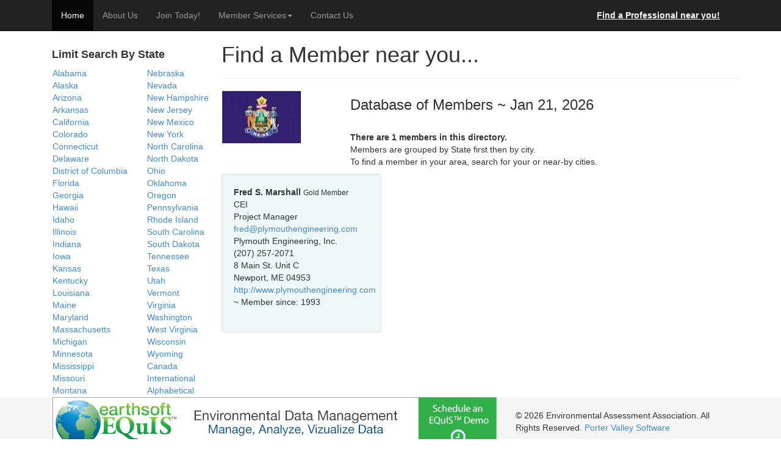

--- FILE ---
content_type: text/html; charset=UTF-8
request_url: http://www.eaa-assoc.org/directory.php?state=me
body_size: 10495
content:
<!DOCTYPE html>
<html lang="en">
	<head>
		<meta charset="utf-8">
		<meta http-equiv="X-UA-Compatible" content="IE=edge">
		<meta name="viewport" content="width=device-width, initial-scale=1.0">
		<meta name="description" content="">
		<meta name="author" content="">
		<link rel="shortcut icon" href="docs-assets/ico/favicon.png">

		<title>Environmental Assessment Association</title>

		<!-- Bootstrap core CSS -->
		<link href="css/bootstrap.css" rel="stylesheet">

		<!-- Custom styles for this template -->
		<link href="css/sticky-footer-navbar.css" rel="stylesheet">
		<link href="css/justified-nav.css" rel="stylesheet">

		<!-- Just for debugging purposes. Don't actually copy this line! -->
		<!--[if lt IE 9]><script src="docs-assets/js/ie8-responsive-file-warning.js"></script><![endif]-->

		<!-- HTML5 shim and Respond.js IE8 support of HTML5 elements and media queries -->
		<!--[if lt IE 9]>
		  <script src="https://oss.maxcdn.com/libs/html5shiv/3.7.0/html5shiv.js"></script>
		  <script src="https://oss.maxcdn.com/libs/respond.js/1.3.0/respond.min.js"></script>
		<![endif]-->
		<script type="text/javascript">
		  var _gaq = _gaq || [];
		  _gaq.push(['_setAccount', 'UA-32250331-1']);
		  _gaq.push(['_trackPageview']);
		 
		  (function() {
			var ga = document.createElement('script'); ga.type = 'text/javascript'; ga.async = true;
			ga.src = ('https:' == document.location.protocol ? 'https://ssl' : 'http://www') + '.google-analytics.com/ga.js';
			var s = document.getElementsByTagName('script')[0]; s.parentNode.insertBefore(ga, s);
		  })();
		</script>
	</head>

	<body>

		<!-- Wrap all page content here -->
		<div id="wrap">

			<!-- Fixed navbar -->
			<!-- Fixed navbar -->
      <div class="navbar navbar-inverse navbar-fixed-top" role="navigation">
        <div class="container">
          <div class="navbar-header">
            <button type="button" class="navbar-toggle" data-toggle="collapse" data-target=".navbar-collapse">
              <span class="icon-bar"></span>
              <span class="icon-bar"></span>
              <span class="icon-bar"></span>
            </button>
          </div>
          <div class="collapse navbar-collapse">
            <ul class="nav navbar-nav">
              <li class="active"><a href="index.php">Home</a></li>
              <li><a href="about.php">About Us</a></li>
              <li><a href="join_renew.php">Join Today!</a></li>
              <li class="dropdown">
                <a href="#" class="dropdown-toggle" data-toggle="dropdown">Member Services<b class="caret"></b></a>
                <ul class="dropdown-menu">
                  <li><a href="renew.php">Renew Membership</a></li>
                  <li>&nbsp;</li>
                  <li class="dropdown-header">Requires Login</li>
                  <li class="divider"></li>
                  <li><a href="resources.php">Resources</a></li>
                  <li><a href="benefits.php">Benefits</a></li>
                  <li><a href="documents.php">Forms</a></li>
                </ul>
              </li>
              <li><a href="contact.php">Contact Us</a></li>              
            </ul>
            <ul class="nav navbar-nav pull-right">
                <li class="">
                  <a href="directory.php"><font color="#FFFFFF"><strong><u>Find a Professional near you!</u></strong></font></a>
                  </li>
            </ul>
          </div><!--/.nav-collapse -->
        </div>
      </div>

			<!-- Begin page content -->
			<div class="container">
		  
				<!--<div class="masthead">
					<ul class="nav nav-justified">
						<li class="active"><a href="directory.php">Sort by</a></li>
						<li>State</li>
						<li><a href="directory.php?limit=city">City</a></li>
					</ul>
				</div>-->
		  
				<div class="row">
					<div class="col-md-3">
						<div class="container">
                        	<br /><br />
							<h4><strong>Limit Search By State</strong></h4>
							<table>
								<tbody>
									<tr>
										<td width="49%"><a href="directory.php?state=al">Alabama</a><br>
											<a href="directory.php?state=ak">Alaska</a><br>
											<a href="directory.php?state=az">Arizona</a><br>
											<a href="directory.php?state=ar">Arkansas</a><br>
											<a href="directory.php?state=ca">California</a><br>
											<a href="directory.php?state=co">Colorado</a><br>
											<a href="directory.php?state=ct">Connecticut</a><br>
											<a href="directory.php?state=de">Delaware</a><br>
											<a href="directory.php?state=dc">District of Columbia</a><br>
											<a href="directory.php?state=fl">Florida</a><br>
											<a href="directory.php?state=ga">Georgia</a><br>
											<a href="directory.php?state=hi">Hawaii</a><br>
											<a href="directory.php?state=id">Idaho</a><br>
											<a href="directory.php?state=il">Illinois</a><br>
											<a href="directory.php?state=in">Indiana</a><br>
											<a href="directory.php?state=ia">Iowa</a><br>
											<a href="directory.php?state=ks">Kansas</a><br>
											<a href="directory.php?state=ky">Kentucky</a><br>
											<a href="directory.php?state=la">Louisiana</a><br>
											<a href="directory.php?state=me">Maine</a><br>
											<a href="directory.php?state=md">Maryland</a><br>
											<a href="directory.php?state=ma">Massachusetts</a><br>
											<a href="directory.php?state=mi">Michigan</a><br>
											<a href="directory.php?state=mn">Minnesota</a><br>
											<a href="directory.php?state=ms">Mississippi</a><br>
											<a href="directory.php?state=mo">Missouri<br>
											</a><a href="directory.php?state=mt">Montana</a>
										</td>
										<td width="51%"><a href="directory.php?state=ne">Nebraska</a><br>
											<a href="directory.php?state=nv">Nevada</a><br>
											<a href="directory.php?state=nh">New Hampshire</a><br>
											<a href="directory.php?state=nj">New Jersey</a><br>
											<a href="directory.php?state=nm">New Mexico</a><br>
											<a href="directory.php?state=ny">New York</a><br>
											<a href="directory.php?state=nc">North Carolina</a><br>
											<a href="directory.php?state=nd">North Dakota</a><br>
											<a href="directory.php?state=oh">Ohio</a><br>
											<a href="directory.php?state=ok">Oklahoma</a><br>
											<a href="directory.php?state=or">Oregon</a><br>
											<a href="directory.php?state=pa">Pennsylvania</a><br>
											<a href="directory.php?state=ri">Rhode Island</a><br>
											<a href="directory.php?state=sc">South Carolina</a><br>
											<a href="directory.php?state=sd">South Dakota</a><br>
											<a href="directory.php?state=tn">Tennessee</a><br>
											<a href="directory.php?state=tx">Texas</a><br>
											<a href="directory.php?state=ut">Utah</a><br>
											<a href="directory.php?state=vt">Vermont</a><br>
											<a href="directory.php?state=va">Virginia</a><br>
											<a href="directory.php?state=wa">Washington</a><br>
											<a href="directory.php?state=wv">West Virginia</a><br>
											<a href="directory.php?state=wi">Wisconsin</a><br>
											<a href="directory.php?state=wy">Wyoming</a><br>
											<a href="directory.php?state=canada">Canada</a><br>
											<a href="directory.php?state=international">International</a>
                                            <a href="directory.php?state=alpha">Alphabetical</a>
										</td>
									</tr>
								</tbody>
							</table>
						</div>
					</div>
					
					<div class="col-md-9">
						<div class="page-header">
							<h1>Find a Member near you...</h1>
						</div>
						<div class="row">
							    
	<div class="row">
    	<div class="col-md-3">
    		&nbsp;&nbsp;&nbsp;&nbsp;<img src="css/images/me.jpg" width="129" height="86" alt="ca" />
			</div>
        <div class="col-md-6">
        	<h3>Database of Members ~&nbsp;Jan 21, 2026</h3><br />
			<p><strong>There are 1 members in this directory.</strong><br>
			Members are grouped by State first then by city.<br>
			To find a member in your area, search for your or near-by cities.</p>
		</div>
	</div> <!-- Row -->
		<div class="col-md-4"> 
        	<div class="well">
            	<h8><b>Fred S. Marshall </b>
                    <small> Gold Member</small>                </h8><br />
                CEI<br />Project Manager<br /><a href='mailto:fred@plymouthengineering.com'>fred@plymouthengineering.com</a><br />Plymouth Engineering, Inc.<br />(207) 257-2071 <br />8 Main St. Unit C<br />Newport,&nbsp;ME&nbsp;04953<br /><a href="http://www.plymouthengineering.com" target="_blank">http://www.plymouthengineering.com</a><br /> ~ Member since: 1993<br /><br />
        	</div>
		</div>
						</div>
					</div>
				</div> <!--- Row -->
			</div> <!---- Container--->
		</div> <!-- Wrap --->

	
	<div id="footer">
      <div class="container">
        <div class="col-md-8">
            <div class="text-center" id="mvLeaderboard" style="text-align:center;"></div>
        </div>
        <div class="col-md-4">
            &nbsp;<br />
            &copy; 2026  Environmental Assessment Association. All Rights Reserved.
            <a href="http://www.pvsoftware.com">Porter Valley Software</a>
        </div>
      	<br />
        
      </div>
    </div>
    <script type="text/javascript">
        var ados = ados || {};
        ados.run = ados.run || [];
        ados.run.push(function() {
        /* load placement for account: Multiview, site: EAAORGweb - Environmental Assessment Association - MultiWeb, size: 728x90 - Leaderboard, zone: EAAORGweb - Leaderboard - 728x90*/
        ados_add_placement(4466, 68430, "mvLeaderboard", 4).setZone(123832);
        ados_setDomain('engine.multiview.com');
        ados_load();
        });
    </script>
    <!-- Bootstrap core JavaScript
    ================================================== -->
    <!-- Placed at the end of the document so the pages load faster -->
    <script src="https://code.jquery.com/jquery-1.10.2.min.js"></script>
    <script src="js/bootstrap.min.js"></script>
    <script type="text/javascript">_satellite.pageBottom();</script>
    <script type="text/javascript">var p="http",d="static";if(document.location.protocol=="https:"){p+="s";d="engine";}var z=document.createElement("script");z.type="text/javascript";z.async=true;z.src=p+"://"+d+".multiview.com/ados.js";var s=document.getElementsByTagName("script")[0];s.parentNode.insertBefore(z,s);</script>
    
  </body>
</html>


--- FILE ---
content_type: application/javascript; charset=utf-8
request_url: http://engine.multiview.com/ados?t=1768983828067&request=%7B%22Placements%22%3A%5B%7B%22A%22%3A4466%2C%22S%22%3A68430%2C%22D%22%3A%22mvLeaderboard%22%2C%22AT%22%3A4%2C%22Z%22%3A%5B123832%5D%7D%5D%2C%22Keywords%22%3A%22undefined%22%2C%22Referrer%22%3A%22%22%2C%22IsAsync%22%3Atrue%7D
body_size: 994
content:
var html__26447 = '\x3cstyle\x3e\x20\nimg\x20\x7b\x20\nmax\x2dwidth\x3a\x20100\x25\x3b\x20\n\x20\n\x7d\x20\n\x3c\x2fstyle\x3e\x20\n\x3ca\x20href\x3d\x22http\x3a\x2f\x2fwww\x2eearthsoft\x2ecom\x22\x20target\x3d\x22_blank\x22\x3e\x3cimg\x20src\x3d\x22https\x3a\x2f\x2fd36aw3ue2ntmsq\x2ecloudfront\x2enet\x2fAdvertisers\x2f1ae234513fed4fa0a55099fcc89ca18e\x2egif\x22\x3e\x3c\x2fa\x3e';
var html_command__37394 = function() { azHtmlLoad('mvLeaderboard', html__26447); };
var pixel__54749 = 'https\x3a\x2f\x2fengine\x2emultiview\x2ecom\x2fi\x2egif\x3fe\[base64]\x26s\x3dJDnrqHkcuRa6qV44C\x2dup44IoCOI';
var pixel_command__85468 = function() { ados_writePixel('mvLeaderboard', pixel__54749); };
setTimeout(function() {
  azLoad('mvLeaderboard', html_command__37394);
  azLoad('mvLeaderboard', pixel_command__85468);
}, 100);